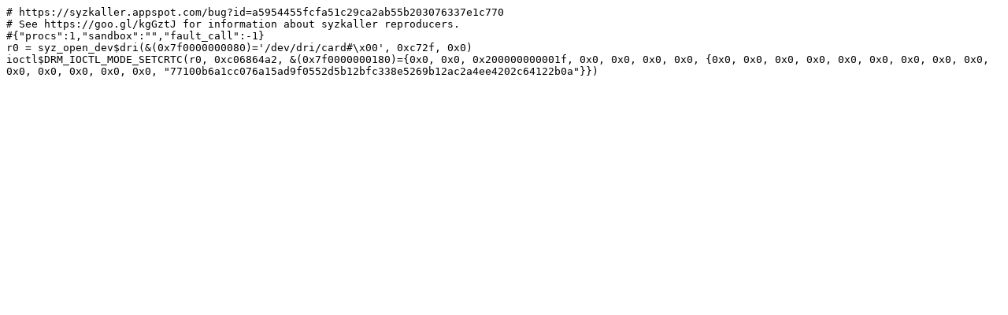

--- FILE ---
content_type: text/plain; charset=utf-8
request_url: https://syzkaller.appspot.com/text?tag=ReproSyz&x=15ea1c58c00000
body_size: 203
content:
# https://syzkaller.appspot.com/bug?id=a5954455fcfa51c29ca2ab55b203076337e1c770
# See https://goo.gl/kgGztJ for information about syzkaller reproducers.
#{"procs":1,"sandbox":"","fault_call":-1}
r0 = syz_open_dev$dri(&(0x7f0000000080)='/dev/dri/card#\x00', 0xc72f, 0x0)
ioctl$DRM_IOCTL_MODE_SETCRTC(r0, 0xc06864a2, &(0x7f0000000180)={0x0, 0x0, 0x200000000001f, 0x0, 0x0, 0x0, 0x0, {0x0, 0x0, 0x0, 0x0, 0x0, 0x0, 0x0, 0x0, 0x0, 0x0, 0x0, 0x0, 0x0, 0x0, "77100b6a1cc076a15ad9f0552d5b12bfc338e5269b12ac2a4ee4202c64122b0a"}})
